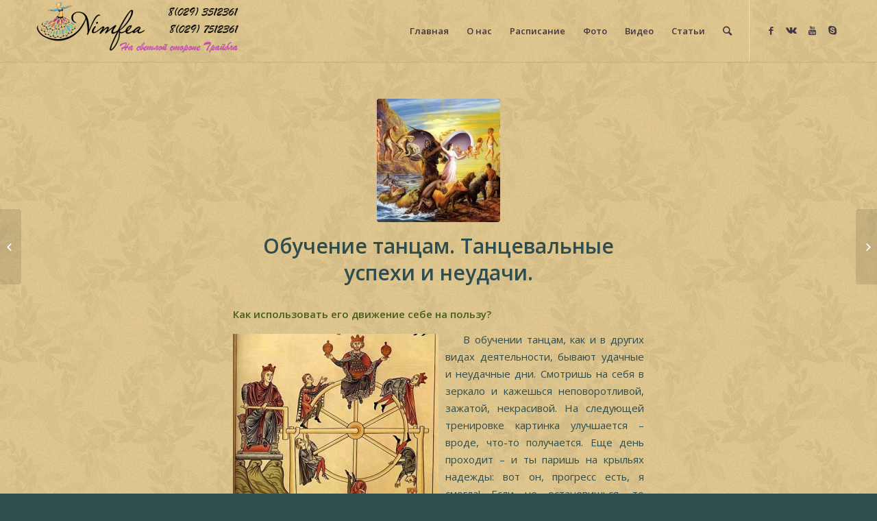

--- FILE ---
content_type: text/html; charset=UTF-8
request_url: http://www.mytribal.by/?p=655
body_size: 15123
content:
<!DOCTYPE html>
<html lang="ru-RU" prefix="og: http://ogp.me/ns#" class=" html_stretched responsive av-preloader-disabled av-default-lightbox  html_header_top html_logo_left html_main_nav_header html_menu_right html_slim html_header_sticky html_header_shrinking html_mobile_menu_phone html_disabled html_header_searchicon html_content_align_center html_header_unstick_top_disabled html_header_stretch_disabled html_minimal_header html_minimal_header_shadow html_entry_id_655 ">
<head>
<meta charset="UTF-8" />

<!-- page title, displayed in your browser bar -->
<title>Обучение танцам. Танцевальные успехи и неудачи.</title>



<!-- mobile setting -->
<meta name="viewport" content="width=device-width, initial-scale=1, maximum-scale=1">

<!-- Scripts/CSS and wp_head hook -->

<!-- This site is optimized with the Yoast SEO plugin v2.3.2 - https://yoast.com/wordpress/plugins/seo/ -->
<meta name="description" content="Танцевальные успехи и неудачи в обучении танцам. Причины. Советы. Колесо угасания и возрождения."/>
<link rel="canonical" href="http://www.mytribal.by/?p=655" />
<meta property="og:locale" content="ru_RU" />
<meta property="og:type" content="article" />
<meta property="og:title" content="Обучение танцам. Танцевальные успехи и неудачи." />
<meta property="og:description" content="Танцевальные успехи и неудачи в обучении танцам. Причины. Советы. Колесо угасания и возрождения." />
<meta property="og:url" content="http://www.mytribal.by/?p=655" />
<meta property="og:site_name" content="MyTribal" />
<meta property="article:section" content="Статьи" />
<meta property="article:published_time" content="2015-10-26T15:13:01+00:00" />
<meta property="article:modified_time" content="2016-02-10T16:24:51+00:00" />
<meta property="og:updated_time" content="2016-02-10T16:24:51+00:00" />
<meta property="og:image" content="http://www.mytribal.by/wp-content/uploads/2015/10/4.jpg" />
<meta name="twitter:card" content="summary"/>
<meta name="twitter:description" content="Танцевальные успехи и неудачи в обучении танцам. Причины. Советы. Колесо угасания и возрождения."/>
<meta name="twitter:title" content="Обучение танцам. Танцевальные успехи и неудачи."/>
<meta name="twitter:domain" content="MyTribal"/>
<meta name="twitter:image:src" content="http://www.mytribal.by/wp-content/uploads/2015/10/4.jpg"/>
<!-- / Yoast SEO plugin. -->

<link rel="alternate" type="application/rss+xml" title="MyTribal &raquo; Лента" href="http://www.mytribal.by/?feed=rss2" />
<link rel="alternate" type="application/rss+xml" title="MyTribal &raquo; Лента комментариев" href="http://www.mytribal.by/?feed=comments-rss2" />
<link rel="alternate" type="application/rss+xml" title="MyTribal &raquo; Лента комментариев к &laquo;Обучение танцам. Танцевальные успехи и неудачи.&raquo;" href="http://www.mytribal.by/?feed=rss2&#038;p=655" />

<!-- google webfont font replacement -->
<link rel='stylesheet' id='avia-google-webfont' href='//fonts.googleapis.com/css?family=Open+Sans:400,600' type='text/css' media='all'/> 
		<script type="text/javascript">
			window._wpemojiSettings = {"baseUrl":"http:\/\/s.w.org\/images\/core\/emoji\/72x72\/","ext":".png","source":{"concatemoji":"http:\/\/www.mytribal.by\/wp-includes\/js\/wp-emoji-release.min.js?ver=4.2.38"}};
			!function(e,n,t){var a;function o(e){var t=n.createElement("canvas"),a=t.getContext&&t.getContext("2d");return!(!a||!a.fillText)&&(a.textBaseline="top",a.font="600 32px Arial","flag"===e?(a.fillText(String.fromCharCode(55356,56812,55356,56807),0,0),3e3<t.toDataURL().length):(a.fillText(String.fromCharCode(55357,56835),0,0),0!==a.getImageData(16,16,1,1).data[0]))}function i(e){var t=n.createElement("script");t.src=e,t.type="text/javascript",n.getElementsByTagName("head")[0].appendChild(t)}t.supports={simple:o("simple"),flag:o("flag")},t.DOMReady=!1,t.readyCallback=function(){t.DOMReady=!0},t.supports.simple&&t.supports.flag||(a=function(){t.readyCallback()},n.addEventListener?(n.addEventListener("DOMContentLoaded",a,!1),e.addEventListener("load",a,!1)):(e.attachEvent("onload",a),n.attachEvent("onreadystatechange",function(){"complete"===n.readyState&&t.readyCallback()})),(a=t.source||{}).concatemoji?i(a.concatemoji):a.wpemoji&&a.twemoji&&(i(a.twemoji),i(a.wpemoji)))}(window,document,window._wpemojiSettings);
		</script>
		<style type="text/css">
img.wp-smiley,
img.emoji {
	display: inline !important;
	border: none !important;
	box-shadow: none !important;
	height: 1em !important;
	width: 1em !important;
	margin: 0 .07em !important;
	vertical-align: -0.1em !important;
	background: none !important;
	padding: 0 !important;
}
</style>
<link rel='stylesheet' id='avia-woocommerce-css-css'  href='http://www.mytribal.by/wp-content/themes/enfold_new/config-woocommerce/woocommerce-mod.css?ver=4.2.38' type='text/css' media='all' />
<link rel='stylesheet' id='avia-bbpress-css'  href='http://www.mytribal.by/wp-content/themes/enfold_new/config-bbpress/bbpress-mod.css?ver=4.2.38' type='text/css' media='all' />
<link rel='stylesheet' id='avia-grid-css'  href='http://www.mytribal.by/wp-content/themes/enfold_new/css/grid.css?ver=2' type='text/css' media='all' />
<link rel='stylesheet' id='avia-base-css'  href='http://www.mytribal.by/wp-content/themes/enfold_new/css/base.css?ver=2' type='text/css' media='all' />
<link rel='stylesheet' id='avia-layout-css'  href='http://www.mytribal.by/wp-content/themes/enfold_new/css/layout.css?ver=2' type='text/css' media='all' />
<link rel='stylesheet' id='avia-scs-css'  href='http://www.mytribal.by/wp-content/themes/enfold_new/css/shortcodes.css?ver=2' type='text/css' media='all' />
<link rel='stylesheet' id='avia-popup-css-css'  href='http://www.mytribal.by/wp-content/themes/enfold_new/js/aviapopup/magnific-popup.css?ver=1' type='text/css' media='screen' />
<link rel='stylesheet' id='avia-media-css'  href='http://www.mytribal.by/wp-content/themes/enfold_new/js/mediaelement/skin-1/mediaelementplayer.css?ver=1' type='text/css' media='screen' />
<link rel='stylesheet' id='avia-print-css'  href='http://www.mytribal.by/wp-content/themes/enfold_new/css/print.css?ver=1' type='text/css' media='print' />
<link rel='stylesheet' id='avia-dynamic-css'  href='http://www.mytribal.by/wp-content/uploads/dynamic_avia/enfold.css?ver=578df46453359' type='text/css' media='all' />
<link rel='stylesheet' id='avia-custom-css'  href='http://www.mytribal.by/wp-content/themes/enfold_new/css/custom.css?ver=2' type='text/css' media='all' />
<script type='text/javascript' src='http://www.mytribal.by/wp-includes/js/jquery/jquery.js?ver=1.11.2'></script>
<script type='text/javascript' src='http://www.mytribal.by/wp-includes/js/jquery/jquery-migrate.min.js?ver=1.2.1'></script>
<script type='text/javascript' src='http://www.mytribal.by/wp-content/themes/enfold_new/js/avia-compat.js?ver=2'></script>
<link rel="EditURI" type="application/rsd+xml" title="RSD" href="http://www.mytribal.by/xmlrpc.php?rsd" />
<link rel="wlwmanifest" type="application/wlwmanifest+xml" href="http://www.mytribal.by/wp-includes/wlwmanifest.xml" /> 
<meta name="generator" content="WordPress 4.2.38" />
<meta name="generator" content="WooCommerce 2.4.7" />
<link rel='shortlink' href='http://www.mytribal.by/?p=655' />
<link rel="profile" href="http://gmpg.org/xfn/11" />
<link rel="alternate" type="application/rss+xml" title="MyTribal RSS2 Feed" href="http://www.mytribal.by/?feed=rss2" />
<link rel="pingback" href="http://www.mytribal.by/xmlrpc.php" />
<!--[if lt IE 9]><script src="http://www.mytribal.by/wp-content/themes/enfold_new/js/html5shiv.js"></script><![endif]-->

<!--
Debugging Info for Theme support: 

Theme: Enfold
Version: 3.4.7
Installed: enfold_new
AviaFramework Version: 2.3
AviaBuilder Version: 0.8
ML:512-PU:19-PLA:5
WP:4.2.38
Updates: disabled
-->

<style type='text/css'>
@font-face {font-family: 'entypo-fontello'; font-weight: normal; font-style: normal;
src: url('http://www.mytribal.by/wp-content/themes/enfold_new/config-templatebuilder/avia-template-builder/assets/fonts/entypo-fontello.eot?v=3');
src: url('http://www.mytribal.by/wp-content/themes/enfold_new/config-templatebuilder/avia-template-builder/assets/fonts/entypo-fontello.eot?v=3#iefix') format('embedded-opentype'), 
url('http://www.mytribal.by/wp-content/themes/enfold_new/config-templatebuilder/avia-template-builder/assets/fonts/entypo-fontello.woff?v=3') format('woff'), 
url('http://www.mytribal.by/wp-content/themes/enfold_new/config-templatebuilder/avia-template-builder/assets/fonts/entypo-fontello.ttf?v=3') format('truetype'), 
url('http://www.mytribal.by/wp-content/themes/enfold_new/config-templatebuilder/avia-template-builder/assets/fonts/entypo-fontello.svg?v=3#entypo-fontello') format('svg');
} #top .avia-font-entypo-fontello, body .avia-font-entypo-fontello, html body [data-av_iconfont='entypo-fontello']:before{ font-family: 'entypo-fontello'; }
</style><script>
  (function(i,s,o,g,r,a,m){i['GoogleAnalyticsObject']=r;i[r]=i[r]||function(){
  (i[r].q=i[r].q||[]).push(arguments)},i[r].l=1*new Date();a=s.createElement(o),
  m=s.getElementsByTagName(o)[0];a.async=1;a.src=g;m.parentNode.insertBefore(a,m)
  })(window,document,'script','//www.google-analytics.com/analytics.js','ga');

  ga('create', 'UA-63303739-4', 'auto');
  ga('send', 'pageview');

</script>
</head>




<body id="top" class="single single-post postid-655 single-format-standard stretched open_sans " itemscope="itemscope" itemtype="https://schema.org/WebPage" >

	
	<div id='wrap_all'>

	
<header id='header' class=' header_color light_bg_color  av_header_top av_logo_left av_main_nav_header av_menu_right av_slim av_header_sticky av_header_shrinking av_header_stretch_disabled av_mobile_menu_phone av_header_searchicon av_header_unstick_top_disabled av_minimal_header av_minimal_header_shadow av_bottom_nav_disabled  av_header_border_disabled'  role="banner" itemscope="itemscope" itemtype="https://schema.org/WPHeader" >

<a id="advanced_menu_toggle" href="#" aria-hidden='true' data-av_icon='' data-av_iconfont='entypo-fontello'></a><a id="advanced_menu_hide" href="#" 	aria-hidden='true' data-av_icon='' data-av_iconfont='entypo-fontello'></a>		<div  id='header_main' class='container_wrap container_wrap_logo'>
	
        <ul  class = 'cart_dropdown ' data-success='Добавлено в корзину'><li class='cart_dropdown_first'><a class='cart_dropdown_link' href='http://www.mytribal.by/?page_id=533'><span aria-hidden='true' data-av_icon='' data-av_iconfont='entypo-fontello'></span><span class='av-cart-counter'>0</span><span class='avia_hidden_link_text'>Shopping Cart</span></a><!--<span class='cart_subtotal'><span class="amount">0.00&#1088;&#1091;&#1073;.</span></span>--><div class='dropdown_widget dropdown_widget_cart'><div class='avia-arrow'></div><div class="widget_shopping_cart_content"></div></div></li></ul><div class='container av-logo-container'><div class='inner-container'><strong class='logo'><a href='http://www.mytribal.by/'><img height='100' width='300' src='http://www.mytribal.by/wp-content/uploads/2016/01/nimfea_logo_rgb_ru4-500x130-300x78.png' alt='MyTribal' /></a></strong><nav class='main_menu' data-selectname='Выбрать страницу'  role="navigation" itemscope="itemscope" itemtype="https://schema.org/SiteNavigationElement" ><div class="avia-menu av-main-nav-wrap av_menu_icon_beside"><ul id="avia-menu" class="menu av-main-nav"><li id="menu-item-1128" class="menu-item menu-item-type-post_type menu-item-object-page menu-item-top-level menu-item-top-level-1"><a href="http://www.mytribal.by/" itemprop="url"><span class="avia-bullet"></span><span class="avia-menu-text">Главная</span><span class="avia-menu-fx"><span class="avia-arrow-wrap"><span class="avia-arrow"></span></span></span></a></li>
<li id="menu-item-1132" class="menu-item menu-item-type-post_type menu-item-object-page menu-item-top-level menu-item-top-level-2"><a href="http://www.mytribal.by/?page_id=392" itemprop="url"><span class="avia-bullet"></span><span class="avia-menu-text">О нас</span><span class="avia-menu-fx"><span class="avia-arrow-wrap"><span class="avia-arrow"></span></span></span></a></li>
<li id="menu-item-1202" class="menu-item menu-item-type-post_type menu-item-object-page menu-item-has-children menu-item-top-level menu-item-top-level-3"><a href="http://www.mytribal.by/?page_id=1200" itemprop="url"><span class="avia-bullet"></span><span class="avia-menu-text">Расписание</span><span class="avia-menu-fx"><span class="avia-arrow-wrap"><span class="avia-arrow"></span></span></span></a>


<ul class="sub-menu">
	<li id="menu-item-1190" class="menu-item menu-item-type-post_type menu-item-object-page"><a href="http://www.mytribal.by/?page_id=1175" itemprop="url"><span class="avia-bullet"></span><span class="avia-menu-text">Цены</span></a></li>
</ul>
</li>
<li id="menu-item-1133" class="menu-item menu-item-type-post_type menu-item-object-page menu-item-top-level menu-item-top-level-4"><a href="http://www.mytribal.by/?page_id=367" itemprop="url"><span class="avia-bullet"></span><span class="avia-menu-text">Фото</span><span class="avia-menu-fx"><span class="avia-arrow-wrap"><span class="avia-arrow"></span></span></span></a></li>
<li id="menu-item-1129" class="menu-item menu-item-type-post_type menu-item-object-page menu-item-top-level menu-item-top-level-5"><a href="http://www.mytribal.by/?page_id=845" itemprop="url"><span class="avia-bullet"></span><span class="avia-menu-text">Видео</span><span class="avia-menu-fx"><span class="avia-arrow-wrap"><span class="avia-arrow"></span></span></span></a></li>
<li id="menu-item-1269" class="menu-item menu-item-type-post_type menu-item-object-page menu-item-top-level menu-item-top-level-6"><a href="http://www.mytribal.by/?page_id=409" itemprop="url"><span class="avia-bullet"></span><span class="avia-menu-text">Статьи</span><span class="avia-menu-fx"><span class="avia-arrow-wrap"><span class="avia-arrow"></span></span></span></a></li>
<li id="menu-item-search" class="noMobile menu-item menu-item-search-dropdown">
							<a href="?s=" rel="nofollow" data-avia-search-tooltip="

&lt;form action=&quot;http://www.mytribal.by/&quot; id=&quot;searchform&quot; method=&quot;get&quot; class=&quot;&quot;&gt;
	&lt;div&gt;
		&lt;input type=&quot;submit&quot; value=&quot;&quot; id=&quot;searchsubmit&quot; class=&quot;button avia-font-entypo-fontello&quot; /&gt;
		&lt;input type=&quot;text&quot; id=&quot;s&quot; name=&quot;s&quot; value=&quot;&quot; placeholder='Поиск' /&gt;
			&lt;/div&gt;
&lt;/form&gt;" aria-hidden='true' data-av_icon='' data-av_iconfont='entypo-fontello'><span class="avia_hidden_link_text">Поиск</span></a>
	        		   </li></ul></div><ul class='noLightbox social_bookmarks icon_count_4'><li class='social_bookmarks_facebook av-social-link-facebook social_icon_1'><a target='_blank' href='https://www.facebook.com/nimfeatribal' aria-hidden='true' data-av_icon='' data-av_iconfont='entypo-fontello' title='Facebook'><span class='avia_hidden_link_text'>Facebook</span></a></li><li class='social_bookmarks_vk av-social-link-vk social_icon_2'><a target='_blank' href='https://vk.com/tribalclan' aria-hidden='true' data-av_icon='' data-av_iconfont='entypo-fontello' title='Vk'><span class='avia_hidden_link_text'>Vk</span></a></li><li class='social_bookmarks_youtube av-social-link-youtube social_icon_3'><a target='_blank' href='https://www.youtube.com/channel/UCsLztgR1V-YHmcaHIp_WgSg' aria-hidden='true' data-av_icon='' data-av_iconfont='entypo-fontello' title='Youtube'><span class='avia_hidden_link_text'>Youtube</span></a></li><li class='social_bookmarks_skype av-social-link-skype social_icon_4'><a  href='ANADEA.TRE_ATIS' aria-hidden='true' data-av_icon='' data-av_iconfont='entypo-fontello' title='Skype'><span class='avia_hidden_link_text'>Skype</span></a></li></ul></nav></div> </div> 
		<!-- end container_wrap-->
		</div>
		
		<div class='header_bg'></div>

<!-- end header -->
</header>
		
	<div id='main' data-scroll-offset='88'>

	
		<div class='container_wrap container_wrap_first main_color fullsize'>

			<div class='container template-blog template-single-blog '>

				<main class='content units av-content-full alpha  av-blog-meta-author-disabled av-blog-meta-comments-disabled av-blog-meta-category-disabled av-blog-meta-date-disabled av-blog-meta-html-info-disabled av-blog-meta-tag-disabled'  role="main" itemscope="itemscope" itemtype="https://schema.org/Blog" >

                    <article class='post-entry post-entry-type-standard post-entry-655 post-loop-1 post-parity-odd post-entry-last single-small with-slider post-655 post type-post status-publish format-standard has-post-thumbnail hentry category-23'  itemscope="itemscope" itemtype="https://schema.org/BlogPosting" itemprop="blogPost" ><div class='blog-meta'><a href='http://www.mytribal.by/wp-content/uploads/2015/10/4.jpg' class='small-preview' title='Обучение танцам. Танцевальные успехи и неудачи.'><img width="180" height="180" src="http://www.mytribal.by/wp-content/uploads/2015/10/4-180x180.jpg" class="attachment-square wp-post-image" alt="4" /><span class="iconfont" aria-hidden='true' data-av_icon='' data-av_iconfont='entypo-fontello'></span></a></div><div class='entry-content-wrapper clearfix standard-content'><header class="entry-content-header"><h1 class='post-title entry-title'  itemprop="headline" >	<a href='http://www.mytribal.by/?p=655' rel='bookmark' title='Постоянная ссылка: Обучение танцам. Танцевальные успехи и неудачи.'>Обучение танцам. Танцевальные успехи и неудачи.			<span class='post-format-icon minor-meta'></span>	</a></h1><span class='post-meta-infos'><time class='date-container minor-meta updated'  itemprop="datePublished" datetime="2015-10-26T15:13:01+00:00" >26.10.2015</time><span class='text-sep text-sep-date'>/</span><span class='comment-container minor-meta'><a href="http://www.mytribal.by/?p=655#respond" class="comments-link" >0 Отзывы</a></span><span class='text-sep text-sep-comment'>/</span><span class="blog-categories minor-meta">в <a href="http://www.mytribal.by/?cat=23" rel="tag">Статьи</a> </span><span class="text-sep text-sep-cat">/</span><span class="blog-author minor-meta">от <span class="entry-author-link"  itemprop="name" ><span class="vcard author"><span class="fn"><a href="http://www.mytribal.by/?author=1" title="Записи aeon" rel="author">aeon</a></span></span></span></span></span></header><div class="entry-content"  itemprop="text" ><p style="text-align: justify;"><b>Как использовать его движение себе на пользу?</b></p>
<p style="text-align: justify;"><img class=" size-medium wp-image-656 alignleft" src="http://www.mytribal.by/wp-content/uploads/2015/10/2-300x274.jpg" alt="2" width="300" height="274" />    В обучении танцам, как и в других видах деятельности, бывают удачные и неудачные дни. Смотришь на себя в зеркало и кажешься неповоротливой, зажатой, некрасивой. На следующей тренировке картинка улучшается – вроде, что-то получается. Еще день проходит – и ты паришь на крыльях надежды: вот он, прогресс есть, я смогла! Если не остановишься, то вскоре оказываешься на вершине: &#171;Нет, не прынцэсса, а королевна!&#187; Восторг, счастье! А потом уже в курсе, что происходит? Начинаешь следующую тренировку, а прогресса нет. Продолжаешь, нет прогресса. Присматриваешься – деревянность откуда-то пришла. И ты снова в начале пути: неповоротливая, зажатая, некрасивая, унылая. И так и вертится это колесо – от неудачи к успеху, бесконечно.</p>
<p style="text-align: justify;">Те, кто долго занимается танцем, не понаслышке знакомы с такой цикличностью. Как в курсе этого и люди, занятые духовными поисками или саморазвитием. Подобные приливы и отливы в нашей жизни неизбежны. Так что делать с ними, чтобы не опускались руки, а душа и тело продолжали свой вдохновенный танец?</p>
<p style="text-align: justify;"><a href="http://www.mytribal.by/wp-content/uploads/2015/10/4.jpg"><img class="alignnone size-medium wp-image-657" src="http://www.mytribal.by/wp-content/uploads/2015/10/4-300x221.jpg" alt="4" width="300" height="221" /></a></p>
<ol>
<li style="text-align: justify;">Для начала осознайте и примите, что колесо удач и неудач – это характеристика земной жизни. Все живет, катится, поднимается вверх и опускается вниз. В традиции буддизма это движение называется Колесом жизни и смерти. В европейской традиции говорят о Колесе Фортуны. Речь о бесконечной изменчивости и цикличности всего. Сегодня ты успешен и радостен, завтра подвергаешься унынию, сегодня ты возвышаешься, завтра низвергаешься.</li>
<li style="text-align: justify;">Вы осознали, что дело не в ваших талантах, а в законах жизни. Теперь включайте наблюдателя и выходите таким образом из колеса, поднимайтесь над ним. Изучайте, как вращение колеса отражается на вашей танцевальной жизни и что вы делаете на каждом этапе. Можно даже пробовать вычислить свои циклы – в конце концов, вы будете знать, когда ожидать недовольство собой. За днем следует ночь, а потом снова наступает утро. Пока вы не понимаете этих законов и не видите системы, вы не можете выйти из нее и становитесь рабом своих эмоций. Ваша задача – понять, как функционирует колесо и таким образом освободиться.</li>
<li style="text-align: justify;">Не уходите из танца под влиянием настроения, когда вы находитесь на нижнем положении колеса. Кажется парадоксом, но это самая лучшая точка для прогресса. Если вы хотя бы просто сможете позаниматься в такой день, то не только поддержите тело в форме – вы победите свою слабость и разовьете силу воли. Самое потрясающее, что вы сделаете эволюционный скачок в развитии и заметите это, когда колесо поднимет вас выше. Помните: темнее всего перед рассветом.</li>
<li style="text-align: justify;">Выключите сурового критика, посмотрите на себя незамутненным глазом – вы обнаружите, что все же движетесь не по кругу и оказываетесь не в начальной точке, когда кажется, что прогресса нет. Движение идет по спирали, и ваше танцевальной мастерство растет с каждым новым витком. При условии, что вы продолжаете заниматься, а не просто фантазируете о танце.</li>
<li style="text-align: justify;">Используйте периоды, когда все настолько валится из рук, что танцевать совсем не хочется. Дайте себе задачи попроще, переберите свои костюмы, в конце концов. Посмотрите новые видеозаписи. Просто помните, что это подавленное настроение скоро пройдет.</li>
<li style="text-align: justify;">Помните, что чем выше ваш профессиональный уровень, тем чаще случаются кризисы жанра. Но вы ведь теперь вооружены знанием и уже в курсе, что кризис предвещает рост. Следовательно, и прогресс идет быстрее. Знания и воля, решительное движение в сторону развития, действия вместо жалоб на судьбу – вот путь, который приведет вас к устойчивому успеху.</li>
<li style="text-align: justify;">Еще раз пронаблюдайте все описанные процессы и улыбнитесь. Жизнь прекрасна и вам выпала возможность украсить ее своим танцем! Не стоит упускать эту возможность! Пусть обучение танцам приносит вам только удовольствие!</li>
</ol>
<p>Анна Ермакович</p>
</div><footer class="entry-footer"><div class='av-share-box'><h5 class='av-share-link-description'>Share this entry</h5><ul class='av-share-box-list noLightbox'><li class='av-share-link av-social-link-facebook' ><a target='_blank' href='http://www.facebook.com/sharer.php?u=http://www.mytribal.by/?p=655&amp;t=%D0%9E%D0%B1%D1%83%D1%87%D0%B5%D0%BD%D0%B8%D0%B5%20%D1%82%D0%B0%D0%BD%D1%86%D0%B0%D0%BC.%20%D0%A2%D0%B0%D0%BD%D1%86%D0%B5%D0%B2%D0%B0%D0%BB%D1%8C%D0%BD%D1%8B%D0%B5%20%D1%83%D1%81%D0%BF%D0%B5%D1%85%D0%B8%20%D0%B8%20%D0%BD%D0%B5%D1%83%D0%B4%D0%B0%D1%87%D0%B8.' aria-hidden='true' data-av_icon='' data-av_iconfont='entypo-fontello' title='' data-avia-related-tooltip='Share on Facebook'><span class='avia_hidden_link_text'>Share on Facebook</span></a></li><li class='av-share-link av-social-link-twitter' ><a target='_blank' href='https://twitter.com/share?text=%D0%9E%D0%B1%D1%83%D1%87%D0%B5%D0%BD%D0%B8%D0%B5%20%D1%82%D0%B0%D0%BD%D1%86%D0%B0%D0%BC.%20%D0%A2%D0%B0%D0%BD%D1%86%D0%B5%D0%B2%D0%B0%D0%BB%D1%8C%D0%BD%D1%8B%D0%B5%20%D1%83%D1%81%D0%BF%D0%B5%D1%85%D0%B8%20%D0%B8%20%D0%BD%D0%B5%D1%83%D0%B4%D0%B0%D1%87%D0%B8.&url=http://www.mytribal.by/?p=655' aria-hidden='true' data-av_icon='' data-av_iconfont='entypo-fontello' title='' data-avia-related-tooltip='Share on Twitter'><span class='avia_hidden_link_text'>Share on Twitter</span></a></li><li class='av-share-link av-social-link-linkedin' ><a target='_blank' href='http://linkedin.com/shareArticle?mini=true&amp;title=%D0%9E%D0%B1%D1%83%D1%87%D0%B5%D0%BD%D0%B8%D0%B5%20%D1%82%D0%B0%D0%BD%D1%86%D0%B0%D0%BC.%20%D0%A2%D0%B0%D0%BD%D1%86%D0%B5%D0%B2%D0%B0%D0%BB%D1%8C%D0%BD%D1%8B%D0%B5%20%D1%83%D1%81%D0%BF%D0%B5%D1%85%D0%B8%20%D0%B8%20%D0%BD%D0%B5%D1%83%D0%B4%D0%B0%D1%87%D0%B8.&amp;url=http://www.mytribal.by/?p=655' aria-hidden='true' data-av_icon='' data-av_iconfont='entypo-fontello' title='' data-avia-related-tooltip='Share on Linkedin'><span class='avia_hidden_link_text'>Share on Linkedin</span></a></li><li class='av-share-link av-social-link-vk' ><a target='_blank' href='http://vk.com/share.php?url=http://www.mytribal.by/?p=655' aria-hidden='true' data-av_icon='' data-av_iconfont='entypo-fontello' title='' data-avia-related-tooltip='Share on Vk'><span class='avia_hidden_link_text'>Share on Vk</span></a></li></ul></div></footer><div class='post_delimiter'></div></div><div class='post_author_timeline'></div></article><div class='single-small'></div>


	        	
	        	
<div class='comment-entry post-entry'>

<div class='comment_meta_container'>
			
			<div class='side-container-comment'>
	        		
	        		<div class='side-container-comment-inner'>
	        				        			
	        			<span class='comment-count'>0</span>
   						<span class='comment-text'>ответы</span>
   						<span class='center-border center-border-left'></span>
   						<span class='center-border center-border-right'></span>
   						
	        		</div>
	        		
	        	</div>
			
			</div>

<div class='comment_container'><h3 class='miniheading'>Ответить</h3><span class='minitext'>Want to join the discussion? <br/>Feel free to contribute!</span>						<div id="respond" class="comment-respond">
				<h3 id="reply-title" class="comment-reply-title">Добавить комментарий <small><a rel="nofollow" id="cancel-comment-reply-link" href="/?p=655#respond" style="display:none;">Отменить ответ</a></small></h3>
									<form action="http://www.mytribal.by/wp-comments-post.php" method="post" id="commentform" class="comment-form">
																			<p class="comment-notes"><span id="email-notes">Ваш e-mail не будет опубликован.</span> Обязательные поля помечены <span class="required">*</span></p>							<p class="comment-form-author"><label for="author">Имя <span class="required">*</span></label> <input id="author" name="author" type="text" value="" size="30" aria-required='true' required='required' /></p>
<p class="comment-form-email"><label for="email">E-mail <span class="required">*</span></label> <input id="email" name="email" type="text" value="" size="30" aria-describedby="email-notes" aria-required='true' required='required' /></p>
<p class="comment-form-url"><label for="url">Сайт</label> <input id="url" name="url" type="text" value="" size="30" /></p>
												<p class="comment-form-comment"><label for="comment">Комментарий</label> <textarea id="comment" name="comment" cols="45" rows="8" aria-describedby="form-allowed-tags" aria-required="true" required="required"></textarea></p>						<p class="form-allowed-tags" id="form-allowed-tags">Можно использовать следующие <abbr title="HyperText Markup Language">HTML</abbr>-теги и атрибуты:  <code>&lt;a href=&quot;&quot; title=&quot;&quot;&gt; &lt;abbr title=&quot;&quot;&gt; &lt;acronym title=&quot;&quot;&gt; &lt;b&gt; &lt;blockquote cite=&quot;&quot;&gt; &lt;cite&gt; &lt;code&gt; &lt;del datetime=&quot;&quot;&gt; &lt;em&gt; &lt;i&gt; &lt;q cite=&quot;&quot;&gt; &lt;s&gt; &lt;strike&gt; &lt;strong&gt; </code></p>
						<p class="form-submit"><input name="submit" type="submit" id="submit" class="submit" value="Отправить комментарий" /> <input type='hidden' name='comment_post_ID' value='655' id='comment_post_ID' />
<input type='hidden' name='comment_parent' id='comment_parent' value='0' />
</p><p style="display: none;"><input type="hidden" id="akismet_comment_nonce" name="akismet_comment_nonce" value="43973a3c86" /></p><p style="display: none;"><input type="hidden" id="ak_js" name="ak_js" value="231"/></p>					</form>
							</div><!-- #respond -->
			</div>
</div>
				<!--end content-->
				</main>

				

			</div><!--end container-->

		</div><!-- close default .container_wrap element -->


						<div class='container_wrap footer_color' id='footer'>

					<div class='container'>

						<div class='flex_column av_one_third  first el_before_av_one_third'><section id="avia_combo_widget-5" class="widget clearfix avia_combo_widget"><div class='tabcontainer border_tabs top_tab tab_initial_open tab_initial_open__1'><div class="tab first_tab active_tab widget_tab_popular"><span>Популярные</span></div><div class='tab_content active_tab_content'><ul class="news-wrap"><li class="news-content post-format-standard"><a class='news-link' title='О Трайбл: трайбл фьюжн и американский трайбл стиль.' href='http://www.mytribal.by/?p=429'><span class='news-thumb '><img width="36" height="36" src="http://www.mytribal.by/wp-content/uploads/2015/08/6festival025-36x36.jpg" class="attachment-widget wp-post-image" alt="6festival025" /></span><strong class='news-headline'>О Трайбл: трайбл фьюжн и американский...<span class='news-time'>14.09.2013 - 13:51</span></strong></a></li><li class="news-content post-format-standard"><a class='news-link' title='Трайбл вечеринка в сентябре 2013. Клуб &#171;Центр&#187;' href='http://www.mytribal.by/?p=424'><span class='news-thumb '><img width="36" height="36" src="http://www.mytribal.by/wp-content/uploads/2015/09/5sm-36x36.jpg" class="attachment-widget wp-post-image" alt="трайбл в минске" /></span><strong class='news-headline'>Трайбл вечеринка в сентябре 2013....<span class='news-time'>04.10.2013 - 13:32</span></strong></a></li><li class="news-content post-format-standard"><a class='news-link' title='Школа танцев Нимфея. Интервью в АиФ. Что такое трайбл?' href='http://www.mytribal.by/?p=444'><span class='news-thumb '><img width="36" height="36" src="http://www.mytribal.by/wp-content/uploads/2015/08/mm010-36x36.jpg" class="attachment-widget wp-post-image" alt="mm010" /></span><strong class='news-headline'>Школа танцев Нимфея. Интервью в...<span class='news-time'>14.10.2013 - 14:58</span></strong></a></li><li class="news-content post-format-standard"><a class='news-link' title='Трайбл семинар в Несвиже. Йога на природе.' href='http://www.mytribal.by/?p=449'><span class='news-thumb '><img width="36" height="36" src="http://www.mytribal.by/wp-content/uploads/2015/08/NesvSeminar003-36x36.jpg" class="attachment-widget wp-post-image" alt="NesvSeminar003" /></span><strong class='news-headline'>Трайбл семинар в Несвиже. Йога...<span class='news-time'>27.05.2014 - 15:15</span></strong></a></li></ul></div><div class="tab widget_tab_recent"><span>Недавние</span></div><div class='tab_content'><ul class="news-wrap"><li class="news-content post-format-standard"><a class='news-link' title='Трайбл-движения (АТС): как произносятся и переводятся' href='http://www.mytribal.by/?p=1050'><span class='news-thumb '><img width="36" height="36" src="http://www.mytribal.by/wp-content/uploads/2016/06/IMG_0686-36x36.jpg" class="attachment-widget wp-post-image" alt="трайбл движения" /></span><strong class='news-headline'>Трайбл-движения (АТС): как произносятся...<span class='news-time'>09.06.2016 - 15:50</span></strong></a></li><li class="news-content post-format-standard"><a class='news-link' title='Учись танцевать летом и весь год будешь блистать!' href='http://www.mytribal.by/?p=984'><span class='news-thumb '><img width="36" height="36" src="http://www.mytribal.by/wp-content/uploads/2016/05/IMG_8566-36x36.jpg" class="attachment-widget wp-post-image" alt="танцы летом" /></span><strong class='news-headline'>Учись танцевать летом и весь год...<span class='news-time'>24.05.2016 - 15:58</span></strong></a></li><li class="news-content post-format-standard"><a class='news-link' title='Танцевальный трайбл костюм' href='http://www.mytribal.by/?p=960'><span class='news-thumb '><img width="36" height="36" src="http://www.mytribal.by/wp-content/uploads/2016/04/АТС-костюм-36x36.jpg" class="attachment-widget wp-post-image" alt="трайбл костюм" /></span><strong class='news-headline'>Танцевальный трайбл костюм<span class='news-time'>28.04.2016 - 06:20</span></strong></a></li><li class="news-content post-format-standard"><a class='news-link' title='Трайбл фьюжн: о чем речь и как быстрее научиться' href='http://www.mytribal.by/?p=917'><span class='news-thumb '><img width="36" height="36" src="http://www.mytribal.by/wp-content/uploads/2016/04/Нимфея-фьюжн-36x36.jpg" class="attachment-widget wp-post-image" alt="трайбл фьюжен" /></span><strong class='news-headline'>Трайбл фьюжн: о чем речь и как быстрее...<span class='news-time'>18.04.2016 - 10:00</span></strong></a></li></ul></div><div class="tab widget_tab_comments"><span>Отзывы</span></div><div class='tab_content'></div><div class="tab last_tab widget_tab_tags"><span>Теги</span></div><div class='tab_content tagcloud'></div></div><span class="seperator extralight-border"></span></section></div><div class='flex_column av_one_third  el_after_av_one_third  el_before_av_one_third '><section id="avia_google_maps-3" class="widget clearfix avia_google_maps"><script type='text/javascript'>
		function makeMap_1() {

		var directionsDisplay;
		directionsDisplay = new google.maps.DirectionsRenderer;
		var directionsService = new google.maps.DirectionsService;
		var map;
		var latlng = new google.maps.LatLng(53.900700, 27.541767);
		var directionsto = '';
		var myOptions = {
		  zoom:14,
		  mapTypeControl:true,
		  mapTypeId:google.maps.MapTypeId.ROADMAP,
		  mapTypeControlOptions:{style:google.maps.MapTypeControlStyle.DROPDOWN_MENU},
		  navigationControl:true,
		  navigationControlOptions:{style:google.maps.NavigationControlStyle.SMALL},
		  center:latlng
		};
		var map = new google.maps.Map(document.getElementById('avia_google_maps_6977027dd6ebd'), myOptions);

		if(directionsto.length > 5)
		{
		  directionsDisplay.setMap(map);
		  var request = {
		     origin:directionsto,
		     destination:latlng,
		     travelMode:google.maps.DirectionsTravelMode.DRIVING
		};
		  directionsService.route(request, function(response, status) {
		     if(status == google.maps.DirectionsStatus.OK) {
		        directionsDisplay.setDirections(response)
		     }
		  })
		}
		else
		{
		  var contentString = "";
		  var infowindow = new google.maps.InfoWindow({
		     content: contentString
		  });
		  var marker = new google.maps.Marker({
		     position: latlng,
		     map: map,
		     icon: '',
		     title: ''
		  });

		  google.maps.event.addListener(marker, 'click', function() {
			  infowindow.open(map,marker);
		  });
		}
}


			jQuery(document).ready(function() {
		   		makeMap_1()
			});
		</script>
	   	<div id='avia_google_maps_6977027dd6ebd' style=' width:100%;' class='avia_google_maps_container'></div><span class="seperator extralight-border"></span></section></div><div class='flex_column av_one_third  el_after_av_one_third  el_before_av_one_third '><section id="text-3" class="widget clearfix widget_text"><h3 class="widgettitle">Контактная информация:</h3>			<div class="textwidget"><p>Тел.:      8(029) 751 23 61<br />
Тел.:      8(029) 351 23 61</p>
<p>VK:         vk.com/tribal_fusion_minsk</p>
<p>Скайп:   Anadea Tre_Atis</p>
<p>г. Минск, ул.Шорная 20<br />
см. Фрунзенская (7мин)<br />
см. Немига (2 остановки)</p>
</div>
		<span class="seperator extralight-border"></span></section></div>

					</div>


				<!-- ####### END FOOTER CONTAINER ####### -->
				</div>

	


			

					<!-- end main -->
		</div>
		
		<a class='avia-post-nav avia-post-prev with-image' href='http://www.mytribal.by/?p=494' >    <span class='label iconfont' aria-hidden='true' data-av_icon='' data-av_iconfont='entypo-fontello'></span>    <span class='entry-info-wrap'>        <span class='entry-info'>            <span class='entry-title'>исторический квест в Несвиже</span>            <span class='entry-image'><img width="80" height="80" src="http://www.mytribal.by/wp-content/uploads/2015/09/CErFTO_BDLQ-80x80.jpg" class="attachment-thumbnail wp-post-image" alt="CErFTO_BDLQ" /></span>        </span>    </span></a><a class='avia-post-nav avia-post-next with-image' href='http://www.mytribal.by/?p=668' >    <span class='label iconfont' aria-hidden='true' data-av_icon='' data-av_iconfont='entypo-fontello'></span>    <span class='entry-info-wrap'>        <span class='entry-info'>            <span class='entry-image'><img width="80" height="80" src="http://www.mytribal.by/wp-content/uploads/2015/10/Африка-80x80.jpg" class="attachment-thumbnail wp-post-image" alt="Африка" /></span>            <span class='entry-title'>Почему трайбл называют «танцем племени»?</span>        </span>    </span></a><!-- end wrap_all --></div>


 <script type='text/javascript'>
 /* <![CDATA[ */  
var avia_framework_globals = avia_framework_globals || {};
    avia_framework_globals.frameworkUrl = 'http://www.mytribal.by/wp-content/themes/enfold_new/framework/';
    avia_framework_globals.installedAt = 'http://www.mytribal.by/wp-content/themes/enfold_new/';
    avia_framework_globals.ajaxurl = 'http://www.mytribal.by/wp-admin/admin-ajax.php';
/* ]]> */ 
</script>
 
 <script type='text/javascript' src='http://www.mytribal.by/wp-content/plugins/akismet/_inc/form.js?ver=3.1.1'></script>
<script type='text/javascript' src='http://www.mytribal.by/wp-content/themes/enfold_new/config-woocommerce/woocommerce-mod.js?ver=1'></script>
<script type='text/javascript' src='http://www.mytribal.by/wp-content/plugins/bbpress/templates/default/js/editor.js?ver=2.5.7-5693'></script>
<script type='text/javascript'>
/* <![CDATA[ */
var wc_add_to_cart_params = {"ajax_url":"\/wp-admin\/admin-ajax.php","wc_ajax_url":"\/?p=655&wc-ajax=%%endpoint%%","i18n_view_cart":"\u041f\u0435\u0440\u0435\u0439\u0442\u0438 \u0432 \u043a\u043e\u0440\u0437\u0438\u043d\u0443","cart_url":"http:\/\/www.mytribal.by\/?page_id=533","is_cart":"","cart_redirect_after_add":"no"};
/* ]]> */
</script>
<script type='text/javascript' src='//www.mytribal.by/wp-content/plugins/woocommerce/assets/js/frontend/add-to-cart.min.js?ver=2.4.7'></script>
<script type='text/javascript' src='//www.mytribal.by/wp-content/plugins/woocommerce/assets/js/jquery-blockui/jquery.blockUI.min.js?ver=2.70'></script>
<script type='text/javascript'>
/* <![CDATA[ */
var woocommerce_params = {"ajax_url":"\/wp-admin\/admin-ajax.php","wc_ajax_url":"\/?p=655&wc-ajax=%%endpoint%%"};
/* ]]> */
</script>
<script type='text/javascript' src='//www.mytribal.by/wp-content/plugins/woocommerce/assets/js/frontend/woocommerce.min.js?ver=2.4.7'></script>
<script type='text/javascript' src='//www.mytribal.by/wp-content/plugins/woocommerce/assets/js/jquery-cookie/jquery.cookie.min.js?ver=1.4.1'></script>
<script type='text/javascript'>
/* <![CDATA[ */
var wc_cart_fragments_params = {"ajax_url":"\/wp-admin\/admin-ajax.php","wc_ajax_url":"\/?p=655&wc-ajax=%%endpoint%%","fragment_name":"wc_fragments"};
/* ]]> */
</script>
<script type='text/javascript' src='//www.mytribal.by/wp-content/plugins/woocommerce/assets/js/frontend/cart-fragments.min.js?ver=2.4.7'></script>
<script type='text/javascript' src='http://www.mytribal.by/wp-content/themes/enfold_new/js/avia.js?ver=3'></script>
<script type='text/javascript' src='http://www.mytribal.by/wp-content/themes/enfold_new/js/shortcodes.js?ver=3'></script>
<script type='text/javascript' src='http://www.mytribal.by/wp-content/themes/enfold_new/js/aviapopup/jquery.magnific-popup.min.js?ver=2'></script>
<script type='text/javascript'>
/* <![CDATA[ */
var mejsL10n = {"language":"ru-RU","strings":{"Close":"\u0417\u0430\u043a\u0440\u044b\u0442\u044c","Fullscreen":"\u041d\u0430 \u0432\u0435\u0441\u044c \u044d\u043a\u0440\u0430\u043d","Download File":"\u0421\u043a\u0430\u0447\u0430\u0442\u044c \u0444\u0430\u0439\u043b","Download Video":"\u0421\u043a\u0430\u0447\u0430\u0442\u044c \u0432\u0438\u0434\u0435\u043e","Play\/Pause":"\u0412\u043e\u0441\u043f\u0440\u043e\u0438\u0437\u0432\u0435\u0441\u0442\u0438\/\u043f\u0430\u0443\u0437\u0430","Mute Toggle":"\u0412\u043a\u043b\u044e\u0447\u0438\u0442\u044c\/\u0432\u044b\u043a\u043b\u044e\u0447\u0438\u0442\u044c \u0437\u0432\u0443\u043a","None":"\u041d\u0435\u0442","Turn off Fullscreen":"\u0412\u044b\u043a\u043b\u044e\u0447\u0438\u0442\u044c \u043f\u043e\u043b\u043d\u044b\u0439 \u044d\u043a\u0440\u0430\u043d","Go Fullscreen":"\u041f\u043e\u043b\u043d\u044b\u0439 \u044d\u043a\u0440\u0430\u043d","Unmute":"\u0412\u043a\u043b\u044e\u0447\u0438\u0442\u044c \u0437\u0432\u0443\u043a","Mute":"\u0411\u0435\u0437 \u0437\u0432\u0443\u043a\u0430","Captions\/Subtitles":"\u0421\u0443\u0431\u0442\u0438\u0442\u0440\u044b"}};
var _wpmejsSettings = {"pluginPath":"\/wp-includes\/js\/mediaelement\/"};
/* ]]> */
</script>
<script type='text/javascript' src='http://www.mytribal.by/wp-includes/js/mediaelement/mediaelement-and-player.min.js?ver=2.16.4-a'></script>
<script type='text/javascript' src='http://www.mytribal.by/wp-includes/js/mediaelement/wp-mediaelement.js?ver=4.2.38'></script>
<script type='text/javascript' src='http://www.mytribal.by/wp-includes/js/comment-reply.min.js?ver=4.2.38'></script>
<script type='text/javascript' src='http://maps.googleapis.com/maps/api/js?v=3.exp&#038;ver=1'></script>
<a href='#top' title='Scroll to top' id='scroll-top-link' aria-hidden='true' data-av_icon='' data-av_iconfont='entypo-fontello'><span class="avia_hidden_link_text">Scroll to top</span></a>

<div id="fb-root"></div>



<!-- BEGIN JIVOSITE CODE {literal} -->
<script type='text/javascript'>
(function(){ var widget_id = 'LgFQsVcXFn';
var s = document.createElement('script'); s.type = 'text/javascript'; s.async = true; s.src = '//code.jivosite.com/script/widget/'+widget_id; var ss = document.getElementsByTagName('script')[0]; ss.parentNode.insertBefore(s, ss);})();</script>
<!-- {/literal} END JIVOSITE CODE -->



<!-- Yandex.Metrika counter -->
<script type="text/javascript">
    (function (d, w, c) {
        (w[c] = w[c] || []).push(function() {
            try {
                w.yaCounter33437738 = new Ya.Metrika({
                    id:33437738,
                    clickmap:true,
                    trackLinks:true,
                    accurateTrackBounce:true
                });
            } catch(e) { }
        });

        var n = d.getElementsByTagName("script")[0],
            s = d.createElement("script"),
            f = function () { n.parentNode.insertBefore(s, n); };
        s.type = "text/javascript";
        s.async = true;
        s.src = "https://mc.yandex.ru/metrika/watch.js";
        if (w.opera == "[object Opera]") {
            d.addEventListener("DOMContentLoaded", f, false);
        } else { f(); }
    })(document, window, "yandex_metrika_callbacks");
</script>
<noscript><div><img src="https://mc.yandex.ru/watch/33437738" style="position:absolute; left:-9999px;" alt="" /></div></nosc$
<!-- /Yandex.Metrika counter -->



</body>
</html>


--- FILE ---
content_type: text/plain
request_url: https://www.google-analytics.com/j/collect?v=1&_v=j102&a=686317053&t=pageview&_s=1&dl=http%3A%2F%2Fwww.mytribal.by%2F%3Fp%3D655&ul=en-us%40posix&dt=%D0%9E%D0%B1%D1%83%D1%87%D0%B5%D0%BD%D0%B8%D0%B5%20%D1%82%D0%B0%D0%BD%D1%86%D0%B0%D0%BC.%20%D0%A2%D0%B0%D0%BD%D1%86%D0%B5%D0%B2%D0%B0%D0%BB%D1%8C%D0%BD%D1%8B%D0%B5%20%D1%83%D1%81%D0%BF%D0%B5%D1%85%D0%B8%20%D0%B8%20%D0%BD%D0%B5%D1%83%D0%B4%D0%B0%D1%87%D0%B8.&sr=1280x720&vp=1280x720&_u=IEBAAEABAAAAACAAI~&jid=1611112661&gjid=1758113599&cid=2116177754.1769407103&tid=UA-63303739-4&_gid=673353235.1769407103&_r=1&_slc=1&z=1596943070
body_size: -284
content:
2,cG-F25TW1RM2E